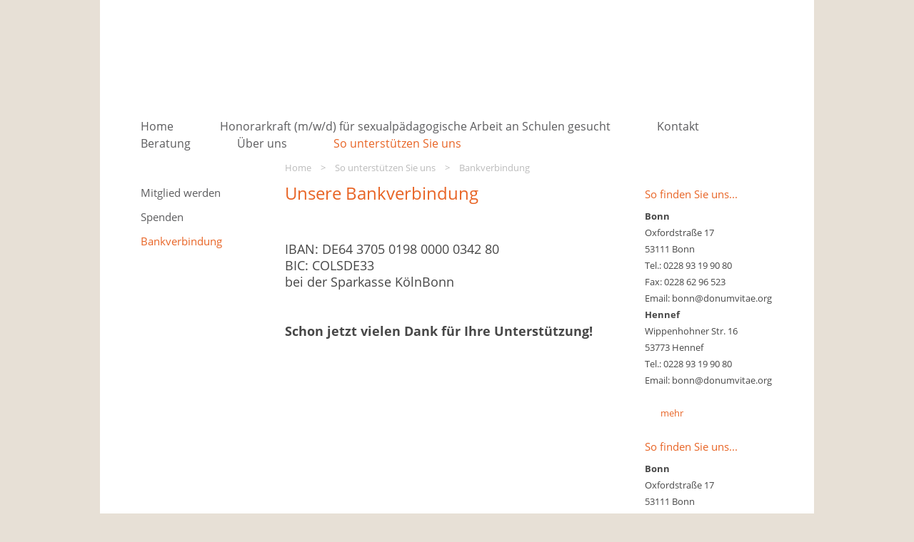

--- FILE ---
content_type: text/html; charset=utf-8
request_url: https://bonn.donumvitae.org/unterstuetzung/bankverbindung
body_size: 3467
content:
<!DOCTYPE html PUBLIC '-//W3C//DTD XHTML 1.0 Transitional//EN' 'http://www.w3.org/TR/xhtml1/DTD/xhtml1-transitional.dtd'>
<html xmlns='http://www.w3.org/1999/xhtml'>
    <head>
    <meta http-equiv='content-type' content='text/html; charset=utf-8' />
        <meta content="width=device-width, initial-scale=1.0, user-scalable=yes" name="viewport" />
    <title>bonn.donumvitae.org - Unsere Bankverbindung</title>
    <meta name='title' content='Unsere Bankverbindung' />
    <meta name='description' content='IBAN: DE64 3705 0198 0000 0342 80 BIC: COLSDE33 bei der Sparkasse KölnBonn  Schon jetzt vielen Dank für Ihre Unterstützung!...' />
    <meta name='keywords' content='' />
    <meta name='robots' content='index,follow' />
    <meta name='language' content='de_DE' />
    <meta http-equiv='Language' content='de_DE' />
    <meta http-equiv='pragma' content='cache' />
    <meta http-equiv='expires' content='600' />
    <meta http-equiv='cache-control' content='private' />
    <link rel='shortcut icon' href='/favicon.ico' />
    
        <link rel='stylesheet' type='text/css' href='/css/screen-1.3.0.css' media='all' />
    
        <link rel='stylesheet' type='text/css' href='/css/responsive-1.1.0.css' media='all' />
    
        <link rel='stylesheet' type='text/css' href='/css/print-1.0.0.css' media='screen,print' />
    
    
        <link rel='stylesheet' type='text/css' href='/css/jquery-ui-1.9.2.custom.min.css' media='screen,print' />
    
    
        <link rel='stylesheet' type='text/css' href='/css/jquery.fancybox-1.3.4.css' media='screen' />
    

    <script type="text/javascript" src="/js/jquery-1.10.2.min.js"></script>
    <script type="text/javascript" src="/js/jquery-ui-1.9.2.custom.min.js"></script>
    <script type="text/javascript" src="/js/jquery.fancybox.pack.js"></script>
    <script type="text/javascript" src="/js/jquery.fancybox-thumbs.js"></script>
    <script type="text/javascript" src="/js/jquery.cycle2.min"></script>
    <script type="text/javascript" src="/js/jquery.cycle2.carousel.min"></script>
    <script type="text/javascript" src="/js/responsive-navigation"></script>
    </head>
    <body>
        <div id='container'>
            <div id='header'>
<div class='header'>
    <img class='keyvisual' src='/static/generated/2-glamusdummy-keyvisual.jpg' width='972' height='292' alt="" />

    <a href='https://bonn.donumvitae.org/startseite' title='Home'>
    <img class='logo' src='/static/generated/1-glamusdummy-logo.png' width='276' height='67' alt="" />
</a>
</div>
<div class='hidden'>
    <div>Sprungnavigation</div>
    Von hier aus können Sie direkt zu folgenden Bereichen springen:    <ul>
        <li><a href='#topnavi'>Hauptmenü</a></li>
        <li><a href='#content-cleaner'>Inhalt</a></li>
        <li><a href='#right'>Weitere Inhalte</a></li>
        <li><a href='#left'>BereichUnternavigation</a></li>
        <li><a href='#footer'>BereichFuss</a></li>
    </ul>
</div>
            </div>
            <div class='clear'></div>
            <div id='topnavi'>
<div class='hauptnavigation smartphone-no-script'>
    <ul class='level-1'>
    
    <li class="level-1 first    " >
        <a        href='https://bonn.donumvitae.org/startseite'        title='Herzlich Willkommen bei
donum vitae Bonn/Rhein-Sieg!'>Home<span class="icon"><!--  --></span></a>


    </li>
    <li class="level-1     " >
        <a        href='https://bonn.donumvitae.org/stellenangebot-honorarkraft-sexualpaedagogik'        title='Honorarkraft (m/w/d) für sexualpädagogische Arbeit an Schulen gesucht'>Honorarkraft (m/w/d) für sexualpädagogische Arbeit an Schulen gesucht<span class="icon"><!--  --></span></a>


    </li>
    <li class="level-1     " >
        <a        href='https://bonn.donumvitae.org/kontakt-1'        title='Kontakt'>Kontakt<span class="icon"><!--  --></span></a>


    </li>
    <li class="level-1   has-children  " >
        <a        href='https://bonn.donumvitae.org/beratung/schwangerenberatung'        title='Beratung'>Beratung<span class="icon"><!--  --></span></a>
<ul class='level-2'>
    
    <li class="level-2 first    " >
        <a        href='https://bonn.donumvitae.org/beratung/schwangerenberatung'        title='Schwangerenberatung'>Schwangerenberatung<span class="icon"><!--  --></span></a>


    </li>
    <li class="level-2     " >
        <a        href='https://bonn.donumvitae.org/beratung/konfliktberatung'        title='Konfliktberatung'>Konfliktberatung<span class="icon"><!--  --></span></a>


    </li>
    <li class="level-2     " >
        <a        href='https://bonn.donumvitae.org/beratung/vertrauliche-geburt'        title='Vertrauliche Geburt'>Vertrauliche Geburt<span class="icon"><!--  --></span></a>


    </li>
    <li class="level-2     " >
        <a        href='https://bonn.donumvitae.org/beratung/praenataldiagnostik'        title='Pränataldiagnostik'>Pränataldiagnostik<span class="icon"><!--  --></span></a>


    </li>
    <li class="level-2     " >
        <a        href='https://bonn.donumvitae.org/beratung/kinderwunschberatung'        title='Kinderwunschberatung'>Kinderwunschberatung<span class="icon"><!--  --></span></a>


    </li>
    <li class="level-2     " >
        <a        href='https://bonn.donumvitae.org/beratung/sexualpaedagogik'        title='Sexualpädagogik'>Sexualpädagogik<span class="icon"><!--  --></span></a>


    </li>
    <li class="level-2     " >
        <a        href='https://bonn.donumvitae.org/beratung/gefluechtete-frauen'        title='Geflüchtete Frauen'>Geflüchtete Frauen<span class="icon"><!--  --></span></a>


    </li>
    <li class="level-2     " >
        <a        href='https://bonn.donumvitae.org/beratung/onlineberatung'        title='Online-Beratung'>Online-Beratung<span class="icon"><!--  --></span></a>


    </li>
    <li class="level-2  last   " >
        <a        href='https://bonn.donumvitae.org/beratung/beratungsschein'        title='Beratungsschein'>Beratungsschein<span class="icon"><!--  --></span></a>


    </li>
</ul>


    </li>
    <li class="level-1   has-children  " >
        <a        href='https://bonn.donumvitae.org/ueberuns/regionalverband'        title='Über uns'>Über uns<span class="icon"><!--  --></span></a>
<ul class='level-2'>
    
    <li class="level-2 first    " >
        <a        href='https://bonn.donumvitae.org/ueberuns/regionalverband'        title='Regionalverband Bonn/Rhein-Sieg'>Regionalverband Bonn/Rhein-Sieg<span class="icon"><!--  --></span></a>


    </li>
    <li class="level-2     " >
        <a        href='https://bonn.donumvitae.org/ueberuns/das-team'        title='Das Team'>Das Team<span class="icon"><!--  --></span></a>


    </li>
    <li class="level-2     " >
        <a        href='https://bonn.donumvitae.org/ueberuns/vorstand'        title='Der Vorstand'>Der Vorstand<span class="icon"><!--  --></span></a>


    </li>
    <li class="level-2     " >
        <a        href='https://bonn.donumvitae.org/ueberuns/beratungskonzept'        title='Unser Beratungskonzept'>Beratungskonzept<span class="icon"><!--  --></span></a>


    </li>
    <li class="level-2     " >
        <a        href='https://bonn.donumvitae.org/ueberuns/leitsaetze'        title='Unsere Leitsätze'>Unsere Leitsätze<span class="icon"><!--  --></span></a>


    </li>
    <li class="level-2     " >
        <a        href='https://bonn.donumvitae.org/ueberuns/satzung'        title='Die Satzung'>Die Satzung<span class="icon"><!--  --></span></a>


    </li>
    <li class="level-2     " >
        <a        href='https://bonn.donumvitae.org/ueberuns/kooperationen'        title='Kooperationen'>Kooperationen<span class="icon"><!--  --></span></a>


    </li>
    <li class="level-2  last   " >
        <a        href='https://bonn.donumvitae.org/ueberuns/jahresberichte'        title='Jahresberichte'>Jahresberichte<span class="icon"><!--  --></span></a>


    </li>
</ul>


    </li>
    <li class="level-1  last has-children active " >
        <a class='active'        href='https://bonn.donumvitae.org/unterstuetzung/mitglied'        title='So unterstützen Sie uns'>So unterstützen Sie uns<span class="icon"><!--  --></span></a>
<ul class='level-2'>
    
    <li class="level-2 first    " >
        <a        href='https://bonn.donumvitae.org/unterstuetzung/mitglied'        title='Mitglied werden'>Mitglied werden<span class="icon"><!--  --></span></a>


    </li>
    <li class="level-2     " >
        <a        href='https://bonn.donumvitae.org/unterstuetzung/spender'        title='Spenden'>Spenden<span class="icon"><!--  --></span></a>


    </li>
    <li class="level-2  last  active " >
        <a class='active'        href='https://bonn.donumvitae.org/unterstuetzung/bankverbindung'        title='Unsere Bankverbindung'>Bankverbindung<span class="icon"><!--  --></span></a>


    </li>
</ul>


    </li>
</ul>


</div>
<script type='text/javascript'>
$(document).ready(function () {
    var done = false;
    if($(window).width() <= 640) {
        done = true;
        doForSmallWidth();
    }
    $(window).on('resize', function () {
        if($(window).width() < 640 && !done) {
            doForSmallWidth();
            done = true;
        } 
        if($(window).width() > 640 && done) {
            done = false;
            $('.hauptnavigation span').remove();
            $('.hauptnavigation').addClass('desktop');
            $('.hauptnavigation ul.level-2').hide();
            $('.hauptnavigation ul.level-3').hide();
        }
    });

    function doForSmallWidth() {
        $('.hauptnavigation').removeClass('smartphone-no-script');
        $('.hauptnavigation').addClass('smartphone-script');
        $('.hauptnavigation').removeClass('desktop');
        $('.hauptnavigation span').remove();
        $('.smartphone-script').accordionNavi({
            accordion:false,
            speed: 500,
            closedTitle: 'UnterpunkteAnzeighen',
            openedTitle: 'UnterpunkteVerbergen'
        });
    }
});
</script>
            </div>
            <div class='clear'></div>
            <div id='breadcrump'>
<div class='breadcrump'>
    
            <a href="https://bonn.donumvitae.org/startseite" >Home</a>
            <span class='seperator'>&gt;</span>
    
            <a href="https://bonn.donumvitae.org/unterstuetzung/mitglied" >So unterstützen Sie uns</a>
            <span class='seperator'>&gt;</span>
    
            <span >Bankverbindung</span>
    </div>

            </div>
            <div class="clear"></div>
            <div id='wrapper-content-right-left'>
                <div id='wrapper-content-right'>
                    <div id='content'>
                        <div id='content-cleaner'>
<div class='article ' >

    <h1>Unsere Bankverbindung</h1>


    <br class='clear' /><br />
<p><span class='parserBig'>IBAN: DE64 3705 0198 0000 0342 80<br />
BIC: COLSDE33<br />
bei der Sparkasse KölnBonn</span></p><br />
<br />
<p><strong><span class='parserBig'>Schon jetzt vielen Dank für Ihre Unterstützung!</span></strong></p>
</div>
                        <div class='clear'></div>
                        </div>
                    </div>
                    <div id='right-outer'>
                        <div id='right'>
<div class='teaser teaser-1101248634'>
	<ul class='cycle-slideshow'>
        	<li class=""             >
        <h3><a class='mehr' href='https://bonn.donumvitae.org/stellenangebot-honorarkraft-sexualpaedagogik'>So finden Sie uns...</a></h3>
        <p>

            <strong>Bonn</strong><br />
Oxfordstraße 17<br />
53111 Bonn<br />
Tel.: 0228 93 19 90 80<br />
Fax: 0228 62 96 523<br />
Email: bonn@donumvitae.org<br />
<strong>Hennef</strong><br />
Wippenhohner Str. 16<br />
53773 Hennef<br />
Tel.: 0228 93 19 90 80<br />
Email: bonn@donumvitae.org<br class='clear' />            <br />
            <a class='more' title="So finden Sie uns..." href="https://bonn.donumvitae.org/stellenangebot-honorarkraft-sexualpaedagogik"  >mehr</a>
        </p>
            <div class='clear'></div>
    	</li>
        	<li class=""             >
        <h3><a class='mehr' href='https://bonn.donumvitae.org/kontakt-1'>So finden Sie uns...</a></h3>
        <p>

            <strong>Bonn</strong><br />
Oxfordstraße 17<br />
53111 Bonn<br />
Tel.: 0228 93 19 90 80<br />
Fax: 0228 62 96 523<br />
Email: bonn@donumvitae.org<br />
<strong>Hennef</strong><br />
Wippenhohner Str. 16<br />
53773 Hennef<br />
Tel.: 0228 93 19 90 80<br />
Email: bonn@donumvitae.org<br class='clear' />            <br />
            <a class='more' title="So finden Sie uns..." href="https://bonn.donumvitae.org/kontakt-1"  >mehr</a>
        </p>
            <div class='clear'></div>
    	</li>
    	</ul>
    <div class='clear'></div>	
</div>
                        </div>
                    </div>
                </div>
                <div id='left'>
<div class='subnavigation smartphone-no-script'>
    <ul class='level-1'>
    
    <li class="level-1 first    " >
        <a        href='https://bonn.donumvitae.org/unterstuetzung/mitglied'        title='Mitglied werden'>Mitglied werden<span class="icon"><!--  --></span></a>


    </li>
    <li class="level-1     " >
        <a        href='https://bonn.donumvitae.org/unterstuetzung/spender'        title='Spenden'>Spenden<span class="icon"><!--  --></span></a>


    </li>
    <li class="level-1  last  active " >
        <a class='active'        href='https://bonn.donumvitae.org/unterstuetzung/bankverbindung'        title='Unsere Bankverbindung'>Bankverbindung<span class="icon"><!--  --></span></a>


    </li>
</ul>


</div>
<script type='text/javascript'>
$(document).ready(function () {
    var done = false;
    if($(window).width() <= 640) {
        done = true;
        doForSmallWidth();
    }
    $(window).on('resize', function () {
        if($(window).width() < 640 && !done) {
            doForSmallWidth();
            done = true;
        } 
        if($(window).width() > 640 && done) {
            done = false;
            $('.hauptnavigation span').remove();
            $('.hauptnavigation').addClass('desktop');
            $('.hauptnavigation ul.level-2').hide();
            $('.hauptnavigation ul.level-3').hide();
        }
    });

    function doForSmallWidth() {
        $('.hauptnavigation').removeClass('smartphone-no-script');
        $('.hauptnavigation').addClass('smartphone-script');
        $('.hauptnavigation').removeClass('desktop');
        $('.hauptnavigation span').remove();
        $('.smartphone-script').accordionNavi({
            accordion:false,
            speed: 500,
            closedTitle: 'UnterpunkteAnzeighen',
            openedTitle: 'UnterpunkteVerbergen'
        });
    }
});
</script>
                </div>
                <div class='clear'></div>
            </div>
            <div class='clear'></div>
            <div id='footer'>

<div class='footer'>
    © 2025 bonn.donumvitae.org
                        |
        
        <a             href='https://bonn.donumvitae.org/impressum'             title='Impressum'>
                Impressum</a>
                        |
        
        <a             href='https://bonn.donumvitae.org/datenschutz'             title='Datenschutzerklärung'>
                Datenschutzerklärung</a>
    </div>
<div class='clear'></div>
<div class='inside-sitemap'>    <div class='mapcolumn first'>
        <ul class='navlist'>
            <li class='heading'>
                <a class='topandbottomnav '
                    title='Home'
                    href='https://bonn.donumvitae.org/startseite'
                    >
                       Home                </a>
            </li>
        </ul>
        <ul class='navlist'>
            <li class='heading'>
                <a class='topandbottomnav '
                    title='Honorarkraft (m/w/d) für sexualpädagogische Arbeit an Schulen gesucht'
                    href='https://bonn.donumvitae.org/stellenangebot-honorarkraft-sexualpaedagogik'
                    >
                       Honorarkraft (m/w/d) für sexualpädagogische Arbeit an Schulen gesucht                </a>
            </li>
        </ul>
        <ul class='navlist'>
            <li class='heading'>
                <a class='topandbottomnav '
                    title='Kontakt'
                    href='https://bonn.donumvitae.org/kontakt-1'
                    >
                       Kontakt                </a>
            </li>
        </ul>
    </div>
    <div class='mapcolumn center'>
        <ul class='navlist'>
            <li class='heading'>
                <a class='topandbottomnav '
                    title='Beratung'
                    href='https://bonn.donumvitae.org/beratung/schwangerenberatung'
                    >
                       Beratung                </a>
            </li>
            <li class='sitemap-element'>
                <a class='topandbottomnav '
                    title='Schwangerenberatung'
                    href='https://bonn.donumvitae.org/beratung/schwangerenberatung'
                    >
                        Schwangerenberatung                </a>
            </li>
            <li class='sitemap-element'>
                <a class='topandbottomnav '
                    title='Konfliktberatung'
                    href='https://bonn.donumvitae.org/beratung/konfliktberatung'
                    >
                        Konfliktberatung                </a>
            </li>
            <li class='sitemap-element'>
                <a class='topandbottomnav '
                    title='Vertrauliche Geburt'
                    href='https://bonn.donumvitae.org/beratung/vertrauliche-geburt'
                    >
                        Vertrauliche Geburt                </a>
            </li>
            <li class='sitemap-element'>
                <a class='topandbottomnav '
                    title='Pränataldiagnostik'
                    href='https://bonn.donumvitae.org/beratung/praenataldiagnostik'
                    >
                        Pränataldiagnostik                </a>
            </li>
            <li class='sitemap-element'>
                <a class='topandbottomnav '
                    title='Kinderwunschberatung'
                    href='https://bonn.donumvitae.org/beratung/kinderwunschberatung'
                    >
                        Kinderwunschberatung                </a>
            </li>
            <li class='sitemap-element'>
                <a class='topandbottomnav '
                    title='Sexualpädagogik'
                    href='https://bonn.donumvitae.org/beratung/sexualpaedagogik'
                    >
                        Sexualpädagogik                </a>
            </li>
            <li class='sitemap-element'>
                <a class='topandbottomnav '
                    title='Geflüchtete Frauen'
                    href='https://bonn.donumvitae.org/beratung/gefluechtete-frauen'
                    >
                        Geflüchtete Frauen                </a>
            </li>
            <li class='sitemap-element'>
                <a class='topandbottomnav '
                    title='Online-Beratung'
                    href='https://bonn.donumvitae.org/beratung/onlineberatung'
                    >
                        Online-Beratung                </a>
            </li>
        </ul>
    </div>
    <div class='mapcolumn center'>
        <ul class='navlist'>
            <li class='heading'>
                <a class='topandbottomnav '
                    title='Über uns'
                    href='https://bonn.donumvitae.org/ueberuns/regionalverband'
                    >
                       Über uns                </a>
            </li>
            <li class='sitemap-element'>
                <a class='topandbottomnav '
                    title='Regionalverband Bonn/Rhein-Sieg'
                    href='https://bonn.donumvitae.org/ueberuns/regionalverband'
                    >
                        Regionalverband Bonn/Rhein-Sieg                </a>
            </li>
            <li class='sitemap-element'>
                <a class='topandbottomnav '
                    title='Das Team'
                    href='https://bonn.donumvitae.org/ueberuns/das-team'
                    >
                        Das Team                </a>
            </li>
            <li class='sitemap-element'>
                <a class='topandbottomnav '
                    title='Der Vorstand'
                    href='https://bonn.donumvitae.org/ueberuns/vorstand'
                    >
                        Der Vorstand                </a>
            </li>
            <li class='sitemap-element'>
                <a class='topandbottomnav '
                    title='Beratungskonzept'
                    href='https://bonn.donumvitae.org/ueberuns/beratungskonzept'
                    >
                        Beratungskonzept                </a>
            </li>
            <li class='sitemap-element'>
                <a class='topandbottomnav '
                    title='Unsere Leitsätze'
                    href='https://bonn.donumvitae.org/ueberuns/leitsaetze'
                    >
                        Unsere Leitsätze                </a>
            </li>
            <li class='sitemap-element'>
                <a class='topandbottomnav '
                    title='Die Satzung'
                    href='https://bonn.donumvitae.org/ueberuns/satzung'
                    >
                        Die Satzung                </a>
            </li>
            <li class='sitemap-element'>
                <a class='topandbottomnav '
                    title='Kooperationen'
                    href='https://bonn.donumvitae.org/ueberuns/kooperationen'
                    >
                        Kooperationen                </a>
            </li>
            <li class='sitemap-element'>
                <a class='topandbottomnav '
                    title='Jahresberichte'
                    href='https://bonn.donumvitae.org/ueberuns/jahresberichte'
                    >
                        Jahresberichte                </a>
            </li>
        </ul>
    </div>
    <div class='mapcolumn last'>
        <ul class='navlist'>
            <li class='heading'>
                <a class='topandbottomnav '
                    title='So unterstützen Sie uns'
                    href='https://bonn.donumvitae.org/unterstuetzung/mitglied'
                    >
                       So unterstützen Sie uns                </a>
            </li>
            <li class='sitemap-element'>
                <a class='topandbottomnav '
                    title='Mitglied werden'
                    href='https://bonn.donumvitae.org/unterstuetzung/mitglied'
                    >
                        Mitglied werden                </a>
            </li>
            <li class='sitemap-element'>
                <a class='topandbottomnav '
                    title='Spenden'
                    href='https://bonn.donumvitae.org/unterstuetzung/spender'
                    >
                        Spenden                </a>
            </li>
            <li class='sitemap-element'>
                <a class='topandbottomnav '
                    title='Bankverbindung'
                    href='https://bonn.donumvitae.org/unterstuetzung/bankverbindung'
                    >
                        Bankverbindung                </a>
            </li>
        </ul>
    </div>
    <div class='clear'></div>
</div>
    <div class='manueller-layout-wechel'>
        <div class='responsive-change-wrapper'>
            <a class='responsive-change' title='Desktop Version' href='https://bonn.donumvitae.org/unterstuetzung/bankverbindung?cl=0'>Desktop Version</a>
        </div>
        <div class='clear'></div>
    </div>

            </div>
        </div>
    </body>
</html>

--- FILE ---
content_type: text/css;charset=UTF-8
request_url: https://bonn.donumvitae.org/css/screen-1.3.0.css
body_size: 31771
content:
/**
 * Basic CSS
 * 
 * 1.3.0        2019-10-28  MF
 *              - form textarea, form input[type="text"] font-weight auf 400 geaendert
 *              - form input.start-input Abstand angepasst
 *              form select.ziel-select Breite angepasst
 * 1.2.0        2019-09-17  MF
 *              - big aus PARSER auskommentiert, weil nicht mehr HTML5 konform
 *              - .parserBig eingefuehrt
 * 1.1.0        2018-08-20  MF
 *              - body-background in waermeres grau getauscht
 *              - Anpassen des Stylings der input-Felder der Google-Karte
 *              - Styling der Wrapper der Google-Karte
 * 1.0.0        2018-07-26  MF
 *              - font-face - Open Sans eingefuegt
 * 0.0.3        2014-01-21  JeH
 *              - Sitemap und Insite Sitemap
 * 0.0.2        2014-01-13 JeH
 *              - Überarbeitung
 * 0.0.1        2014-12-10 MD
 *              - Implementierung, Versionierung
 */
 
 @font-face {
  font-family: 'Open Sans';
  font-style: italic;
  font-weight: 400;
  src: url('/static/fonts/OpenSans-Italic.ttf') format('truetype'); 
}

@font-face {
  font-family: 'Open Sans';
  font-style: italic;
  font-weight: 700;
  src: url('/static/fonts/OpenSans-BoldItalic.ttf') format('truetype');
}

@font-face {
  font-family: 'Open Sans';
  font-style: normal;
  font-weight: 400;
  src: url('/static/fonts/OpenSans-Regular.ttf') format('truetype');
}

@font-face {
  font-family: 'Open Sans';
  font-style: normal;
  font-weight: 700;
  src: url('/static/fonts/OpenSans-Bold.ttf') format('truetype');
}
 
 html, body, div, span, applet, object, iframe, h1, h2, h3, h4, h5, h6, p, blockquote, pre, a, abbr, acronym, address, big, cite, code, del, dfn, em, img, ins, kbd, q, s, samp, small, strike, strong, sub, sup, tt, var, b, u, i, center, dl, dt, dd, ol, ul, li, fieldset, form, label, legend, table, caption, tbody, tfoot, thead, tr, th, td, article, aside, canvas, details, embed, figure, figcaption, footer, header, hgroup, menu, nav, output, ruby, section, summary, time, mark, audio, video, br {
    border: 0 none;
    font: inherit;
    margin: 0;
    padding: 0;
    vertical-align: baseline;
}

html {
    width: 100%;
}

body {
    background: url("/static/img/bg-body.gif") repeat-x scroll top left #e86425;
    /*background: #dfe1e5;*/
    background: #e7e0d6;
    margin: 0;
    padding: 0;
    vertical-align: top;
    width: 100%;
    color: #474747;
    font-family: Open Sans, helvetica, sans-serif;
    font-size: 13px;
    line-height: 180%;
}

p {
    margin-top: 0;
    text-align: left;
}

a {
    color: #e86425;
}

a:link, a:visited, a:active, a:focus {
    text-decoration: none;
}

a:hover {
    text-decoration: underline;
}

a.more {
    background: url("/static/img/more-arrow.png") no-repeat 0 0/contain rgba(0, 0, 0, 0);
    padding-left: 22px;
    height: 20px;
}

ul {
    list-style: none outside none;
}

.clear {
    border: 0 none !important;
    clear: both;
}

.noborder {
    border: medium none !important;
}

.hidden {
    display: inline;
    font-size: 0;
    height: 0;
    left: -999px;
    line-height: 0;
    margin: 0;
    overflow: hidden;
    position: absolute;
    top: -999px;
}

h1 {
    color: #e86425;
    font-size: 24px;
    margin-bottom: 10px;
    text-transform: none;
}

h2, h3, h4, .titel {
    color: #e86425;
}

h2 {
    color: #e86425;
    font-size: 18px;
    font-weight: 400;
    /*margin-bottom: 10px;*/
    text-transform: none;
    padding-top: 10px;
}

h3 {
    color: #e86425;
    font-size: 15px;
    font-weight: 400;
    margin-bottom: 10px;
}

.errors, .error, .fehler {
    color: red;
    font-weight: bold;
}

input.error, select.error, textarea.error {
    color: #000;
    font-weight: normal;
}

input[type="text"], textarea {
    border: 1px solid;
    font-family: inherit;
    letter-spacing: 0.75px;
}

input[type="submit"], input.button, input.submitbutton, input#abschicken, button#routeBerechnen {
    border: 0 none;
    background: #e86425;
    color: #fff;
    padding: 3px 5px;
    font-family: inherit;
    font-size: inherit;
    font-weight: bold;
    letter-spacing: 1.2px;
    cursor: pointer;
}

/**************CONTAINER**************/

#container {
    margin: 0 auto;
    background: none repeat scroll 0 0 #fff;
    width: 1000px;
    min-width:240px;
    padding-bottom:20px;
}

#header {
    min-height:150px;
    overflow:hidden;
    position:relative;
    /*-moz-border-bottom-colors: none;
    -moz-border-left-colors: none;
    -moz-border-right-colors: none;
    -moz-border-top-colors: none;
    border-bottom-left-radius: 10px;
    border-bottom-right-radius: 10px;
    border-color: -moz-use-text-color #a7a9ac;*/
    border-image: none;
    border: none;
    border-style: none;
    border-width: 0px;
    margin:0 12px;
}

#topnavi {
    margin-left: 12px;
    margin-right: 12px;
    margin-top: 16px;
    text-transform: none;
}

#breadcrump {
    clear: both;
    float: left;
    margin-left: 259px;
    margin-right: 259px;
    padding-top: 5px;
    margin-bottom: 0px;
    height: 40px;
}

#wrapper-content-right-left {
    margin-bottom: 20px;
}

#wrapper-content-right {
    float: right;
    margin-left: -300px;
}

#content {
    margin-left: 259px;
    margin-right: 259px;
}

#content-cleaner {
    float: left;
    width: 482px;
}

#right-outer {
    float: right;
}

#right {
    padding-top: 2px;
    margin-right:22px;
    width: 215px;
}

#left {
    float: left;
    margin-left:22px;
    width: 215px;
}

#footer {
    clear: both;
    /*-moz-border-bottom-colors: none;
    -moz-border-left-colors: none;
    -moz-border-right-colors: none;
    -moz-border-top-colors: none;
    background: linear-gradient(rgba(255, 255, 255, 255), rgba(244, 244, 244, 255)) repeat scroll 0 0 rgba(0, 0, 0, 0);
    border-color: #cbcbcb;
    border-image: none;
    border-style: solid;
    border-top-left-radius: 10px;
    border-top-right-radius: 10px;
    border-bottom-left-radius: 10px;
    border-bottom-right-radius: 10px;
    border-width: 1px;*/
    height: 100%;
    padding: 10px 10px 13px 10px;
    margin: 0 12px;
}

/************PARSER**************/

strong {
    font-weight: bold;
}

i {
    font-style: italic;
}

/* nicht HTML5 konform
big {
    font-size: 15px;
}
*/ 
.parserBig {
    font-size: 18px;
}

small {
    font-size: 10px;
}

ul.contentliste {
    list-style-position: outside;
    list-style-image: none;
}

ul.contentliste[type="disc"] {
    list-style-type: disc;
}

ul.contentliste[type="circle"] {
    list-style-type: circle;
}

ul.contentliste[type="square"] {
    list-style-type: square;
}

.contentliste {
    list-style-type: circle;
    margin-left: 0px;
    padding-left: 15px;
}

ol.contentliste,
ul.contentliste {
    margin: 10px 0px;
}

.contentliste li {
    margin: 0px 7px;
}

ol.contentliste.decimal {
    list-style-type: decimal;
}

ol.contentliste.lowerAlpha {
    list-style-type: lower-alpha;
}

ol.contentliste.upperAlpha {
    list-style-type: upper-alpha;
}

ol.contentliste.lowerRoman {
    list-style-type: lower-roman;
}

ol.contentliste.upperRoman {
    list-style-type: upper-roman;
}

.caption {
    font-style: normal;
    font-size: 12px;
    padding: 5px 0px;
    color: #bbb !important;
}

.stand {
    display: block;
    clear: both;
    /*float: left;*/
    font-style: normal;
    font-size: 12px;
    padding: 5px 0px 0px 0px;
    margin-bottom: -8px;
    color: #bbb;
    text-transform: none;
    margin-right: 15px;
    
    /*font-style: normal;
    font-size: 12px;
    padding: 5px 0px;
    color: #bbb !important;
    text-transform: none;*/
}


.day,
.datum,
.date {
    float: left;
    font-style: normal;
    font-size: 12px;
    padding: 5px 0px 0px 0px;
    margin-bottom: -8px;
    color: #bbb;
    text-transform: none;
    margin-right: 15px;
}


.image {
    position:relative;
    line-height: 150%;
    margin-top: 6px;
    margin-bottom: 10px;
}

.image-left {
    float: left;
    margin-right: 10px;
}

.image-right {
    float: right;
    margin-left: 10px;
}

.image-center {
    float: none;
    margin: 10px auto;
}

.image-left + .image-center {
    float:left;
    margin-left:6px;
    margin-right:6px;
    margin-top:6px;
}

a.imageZoom {
    position: absolute;
    right: 0px;
    top:0px;
    width: 28px;
    height: 30px;
    background:url("/static/img/image_icon_zoom_0.png") no-repeat scroll 0 6px rgba(0, 0, 0, 0);
    text-indent: -10000px;
}

a.imageDownload {
    position: absolute;
    right: 30px;
    top:0px;
    width: 28px;
    height: 30px;
    background: url("/static/img/image_icon_download_0.png") no-repeat scroll 0 6px rgba(0, 0, 0, 0);
    text-indent: -10000px;
}

.accordion {
    padding-left: 0px !important;
    border-bottom: 1px solid #cbcbcb !important;
}

.ui-accordion .ui-accordion-icons{
    padding-left: 0px !important;
    border-top: 1px solid #cbcbcb;
}

.ui-accordion .element {
    margin-top: -10px;
    padding-left: 0px !important;
    line-height: 180%;
}

.accordion h3 {
    margin-left: 0px;
    padding-left: 0px;
    text-transform: none;
}

.accordion h3 a:hover {
    text-decoration: none;
}


/******************TOOLBAR**************/

.toolbar {
    position: absolute;
    right: 50px;
    top: 14px;
    z-index: 500;
}

.toolbar li {
    float: left;
    margin-left: 20px;
}

.toolbar ul li.item a {
    background-repeat: no-repeat;
    color: #e86425;
    display: block;
    height: 34px;
    padding-top: 5px;
    font-size: 16px;
    text-transform: none;
}

.toolbar ul li.item a:hover {
    text-decoration: none;
    color: #e86425;
}

.toolbar ul li.item a span {
    padding-left:30px;
}

/*****************HEADER**************/

.header {
    position:relative;

}

.keyvisual {
	margin-top: 110px;
    position:relative;
}

.logo {
    position: absolute;
    left: 20px;
    top: 20px;
    width: auto;
}

.logolink {
    position: absolute;
    left: 20px;
    top: 20px;
    width: auto;
}

/***************BREADCRUMP**************/

.breadcrump,
.breadcrump a {
    font-style: normal;
    font-size: 13px;
    padding: 5px 0px;
    color: #bbb;
}

.breadcrump a:hover {
    font-size: 13px;
    color: #e86425;
    text-decoration: none;
}

.seperator {
    margin-left: 10px;
    margin-right: 10px;
}

/******************NAVIGATION*****************/

.hauptnavigation {
    margin-left: 10px;
}

.hauptnavigation a {
    text-decoration: none;
    color: #5c5c5e;
    font-size: 16px;
    font-weight: 400;
}

.hauptnavigation ul > li {
    list-style-type: none;
    padding: 0px 30px 0px 0px;
}

.hauptnavigation li.active > a, .hauptnavigation li:hover > a {
    color: #e86425 !important;
}

.hauptnavigation ul.level-1 ul {
    position: absolute;
    z-index:1000;
    display: none;
}

.hauptnavigation li.level-1 {
    float: left;
}

.hauptnavigation ul.level-1 > li > a {
    background: url("/static/img/topnavi-icon-grey.gif") no-repeat 0 0/contain rgba(0, 0, 0, 0);
    padding-left: 35px;
    height: 20px;
    /*background-position: 0px 3px;*/
}

.hauptnavigation ul.level-2 > li {
    line-height: 30px;
    background: none repeat scroll 0 0 #fff;
    border-left: 2px solid #d4ebf3;    
    box-shadow: 1px 1px 1px 0 rgba(127, 127, 127, 0.75);
    margin-left:6px;
    padding-left:10px;
}

.hauptnavigation ul.level-2 > li.first {
    padding-top: 5px;
    /*border-top-left-radius: 10px;
    border-top-right-radius: 10px;*/
}

.hauptnavigation ul.level-2 > li.last {
    padding-bottom: 10px;
    /*border-bottom-left-radius: 10px;
    border-bottom-right-radius: 10px;*/
}


.hauptnavigation ul.level-1 > li.active > a, .hauptnavigation ul.level-1 > li:hover > a, .hauptnavigation ul.level-1 > li > a:hover {
    background: url("/static/img/topnavi-icon-blue.gif") no-repeat 0 0/contain rgba(0, 0, 0, 0);
    padding-left: 35px;
}

.hauptnavigation li.level-2 a {
    margin-right: 10px;
    padding-left: 0px;
    padding-top: 2px;
    font-size: 13px;
    text-transform: none;
}

.subnavigation {
    margin-left: 0px;
    margin-bottom: 30px;
}

.subnavigation li a {
    color: #5c5c5e;
    margin-right: 10px;
    padding-left: 35px;
    padding-top: 0px;
    font-size: 15px;
    text-transform: none;
}

.subnavigation > ul > li {
    margin-top: 0px;
    margin-bottom: 10px;
}

.subnavigation > ul > li > ul > li {
    margin-top: 10px;
    margin-bottom: 0px;
}

.subnavigation > ul > li > a {
    background: url("/static/img/topnavi-icon-grey.gif") no-repeat scroll 0px 4px rgba(0, 0, 0, 0);
    display: inline-block;
}

.subnavigation ul > li.active > a, .subnavigation ul > li:hover > a {
    color: #e86425 !important;
    text-decoration: none;
}

.subnavigation > ul > li.active > a, .subnavigation > ul > li:hover > a {
    background: url("/static/img/topnavi-icon-blue.gif") no-repeat scroll 0px 4px rgba(0, 0, 0, 0);
}

.subnavigation > ul > li > ul > li > a {
    padding-left: 18px;
    border-left: 1px solid #e4e4e5;
    margin-left: 6px;
    display: inline-block;
}

.subnavigation > ul > li > ul > li > a.active {
    color: #e86425 !important;
    border-left: 1px solid #8ec8de;
}

/********KONTAKTFORMULAR*********/

form textarea, form input[type="text"] {
    color: #333;
    font-family: inherit;
    font-size: inherit;
    font-weight: 400;
    line-height: 26px;
    padding: 0 7px;
    border: 1px solid #cbcbcb;
    letter-spacing: 0.75px;
}

form.kontaktformular > div {
    padding: 10px 0;
}

form.kontaktformular > div * {
    box-sizing: border-box;
    max-width: 100%;
    width: 100%;
}

form.kontaktformular > div input#datenschutz, form.kontaktformular > div input#datenschutz + label,
form.kontaktformular > div input#mitgliedwerden, form.kontaktformular > div input#mitgliedwerden + label {
    width: auto;
}

form.kontaktformular > div input#datenschutz,
form.kontaktformular > div input#mitgliedwerden {
    margin-right: 10px;
}

form.kontaktformular > div input#abschicken {
    width: auto;
}

form.kontaktformular > div input#datumEinwilligung {
    width: min-content;
}

form.kontaktformular > div input.radio {
    left: 10px;
    opacity: 1;
    position: absolute;
    box-sizing: border-box;
    padding: 0;
}

.readonly {
    background-color: #ececec;
    color: #716f64;
}

/*********KARTE******************/

div.karte h3.googleMapsHeading {
    margin-top: 10px;
    margin-bottom: 5px;
}

div.karte div.googleMapsFormContainer {
    margin-bottom: 10px;
}

form label.start-label {
    margin-right: 10px;
}

form input.start-input {
    line-height: 19px;
    margin-top: 5px;
    width: 300px;
    position: relative;
    left: 10%;
    right: 90%;
    margin-left: -35px;
    padding: 0px 12px;
}

form label.ziel-label {
    margin-right: 18px;
}

form select.ziel-select {
    color: #333;
    padding: 0px 7px;
    border: 1px solid #cbcbcb;
    letter-spacing: 0.75px;
    margin-top: 5px;
    width: 325px;
    position: relative;
    left: 10%;
    right: 90%;
    margin-left: -35px;
}

form select.ziel-select option:hover {
    /*background: #E86425;*/
}

form > button#routeBerechnen {
    width: auto;
    margin-top: 5px;
}

/*********ARTIKEL******************/

.article .control-pages h3 {
    float: left;
    font-size: 14px;
    margin-top: 20px;
    width: 60%;
}

.article .control-pages ul {
    border-top: 1px solid #cccccc;
    float: left;
    margin-bottom: 15px;
    padding-top: 10px;
    width: 65%;
}

.article .control-pages ul li {
    color: #e86425;
    float: left;
    font-size: 14px;
    margin-bottom: 10px;
    width: 65%;
}

.article .control-pages ul li span {
    display: block;
    float: left;
    font-weight: normal;
    margin-right: 5px;
    text-transform: none;
}

.article .control-pages ul li a {
    color: #cccccc;    
    font-size: 14px;
}

.article .control-pages ul li a:hover {
    text-decoration: none;
    color: #e86425;
}

.article .control-pages ul.pagination {
    float: right;
    margin-top: 0;
    width: 140px;
    border-top: 1px solid #cccccc;
}

.article .control-pages ul.pagination li {
    float: left;
}

.article .control-pages ul.pagination li.previous {
    background: url("/static/img/arrow-previous.png") no-repeat scroll left center rgba(0, 0, 0, 0);
    background-position: 0px 5px;
    float: left;
    margin-left: 5px;
    height: 20px;
    width: 25px;
}
.article .control-pages ul.pagination li.previous a {
    color: transparent;
}
.article .control-pages ul.pagination li.current-page {
    float: left;
    height: 20px;
    text-align: center;
    width: 80px;
    padding-bottom: 4px;
    text-transform: none;
}
.article .control-pages ul.pagination li.next {
    background: url("/static/img/arrow-next.png") no-repeat scroll right center rgba(0, 0, 0, 0);
    background-position: 12px 5px;
    float: right;
    margin-right: 5px;
    height: 20px;
    width: 25px;
}

.article .control-pages ul.pagination li.next a {
    color: transparent;
}

/**********SITEMAP********/

ul.sitemap {
    margin-left: 0px;
    margin-bottom: 30px;
}

ul.sitemap li a {
    color: #5c5c5e;
    margin-right: 10px;
    padding-left: 25px;
    padding-top: 0px;
    font-size: 15px;
    text-transform: none;
}

ul.sitemap > li {
    margin-top: 0px;
    margin-bottom: 10px;
}

ul.sitemap > li > a {
    /*background: url("/static/img/topnavi-icon-grey.gif") no-repeat scroll 0px 5px rgba(0, 0, 0, 0);*/
    display: inline-block;
}

ul.sitemap > li > a:hover {
    /*background: url("/static/img/topnavi-icon-blue.gif") no-repeat scroll 0px 5px rgba(0, 0, 0, 0);*/
    text-decoration: none;
    color: #2883ba;
}

ul.sitemap > li > ul > li {
    margin-top: 10px;
    margin-bottom: 0px;
}

ul.sitemap ul > li.active > a, .subnavigation ul > li:hover > a {
    color: #e86425 !important;
    text-decoration: none;
}

ul.sitemap > li.active > a, .subnavigation > ul > li:hover > a {
    /*background: url("/static/img/topnavi-icon-blue.gif") no-repeat scroll 0px 5px rgba(0, 0, 0, 0);*/
}

ul.sitemap > li > ul > li > a {
    padding-left: 18px;
    border-left: 2px solid #e4e4e5;
    margin-left: 6px;
    display: inline-block;
}

ul.sitemap > li > ul > li > a:hover {
    text-decoration: none;
    color: #e86425;
}

ul.sitemap > li > ul > li > a.active {
    color: #e86425 !important;
    border-left: 2px solid #8ec8de;
}

ul.sitemap > li > ul > li > ul > li {
    padding-top: 10px;
}

ul.sitemap > li > ul > li > ul > li > a:hover {
    text-decoration: none;
    color: #e86425;
}

/***********TEASER**************/

.teaser {
    line-height: 180%;
}

.teaser h3 {
    font-size: 15px;
    font-weight: 400;
    color: #e86425;
    margin-bottom: 8px;
    text-transform: none;
}

.teaser h3 a {
    color: #e86425;
}

.teaser li {
    margin-bottom: 24px;
}

.freier-teaser p img,
.teaser li p img {
    float: left;
    margin-top: 5px;
    margin-right: 10px;
    margin-bottom: 5px;
    margin-left: 0;
}

.freier-teaser {
    line-height: 21px;
    margin-bottom: 20px;
}

.cycle-pager {
    color: #ccc;
    display: inline-block;
    font-family: Open Sans, arial,helvetica,sans serif;
    font-size: 40px;
    vertical-align: top;
}

.cycle-pager span {
    cursor: pointer;
    margin-left: 2px;
    margin-right: 2px;
}

.cycle-pager span:hover, .cycle-pager-active {
    color: #e86425;
}

.cycle-prev, .cycle-next {
    display: inline-block;
    height: 15px;
    vertical-align: top;
    width: 12px;
}

.cycle-pagination {
    background: none repeat scroll 0 0 #fff;
    margin-bottom: 10px;
    margin-top: 10px;
    padding: 6px 0;
    text-align: center;
}

.cycle-pagination.hidden {
    display: none;
}

.cycle-prev:hover, .cycle-next:hover {
    cursor: pointer;
}

.cycle-prev {
    background: url("/static/img/arrow-previous.png") no-repeat scroll left center rgba(0, 0, 0, 0);
    margin-right: 35px;
    margin-top: 3px;
}

.cycle-prev:hover {
}

.cycle-next {
    background: url("/static/img/arrow-next.png") no-repeat scroll left center rgba(0, 0, 0, 0);
    margin-left: 35px;
    margin-top: 3px;
}

.cycle-next:hover {
}

.cycle-slideshow {
    margin-bottom: -16px;
    z-index: 5;
}

/***********FOOTER*************/

.footer {
    margin-bottom: 10px;
    text-align: center;
    padding-bottom: 10px;
    margin-bottom: 10px;
    border-bottom: 1px solid #cbcbcb;
    font-size: 12px;
    text-transform: none;
}

.inside-sitemap .mapcolumn-1 {
    width: 250px;
    float: left;
}

.inside-sitemap .mapcolumn-2 {
    float: left;
}
 
.inside-sitemap .mapcolumn-3 {
    float: right;
}

.inside-sitemap .mapcolumn-4 {
    width: 250px;
    float: right;
}

.inside-sitemap .mapcolumn-1 ul.navlist {
    padding-right: 25px;
}

.inside-sitemap .mapcolumn-4 ul.navlist {
    padding-left: 25px;
}

.inside-sitemap .heading a {
    /*background: url("/static/img/topnavi-icon-grey.gif") no-repeat scroll 0px 7px rgba(0, 0, 0, 0);*/
    display: inline-block;
    margin-right: 10px;
    padding-left: 20px;
    padding-top: 2px;
    font-size: 15px;
    text-transform: none;
    color: #aeafb1;
}

.inside-sitemap .heading a:hover {
    /*background: url("/static/img/topnavi-icon-blue.gif") no-repeat scroll 0px 7px rgba(0, 0, 0, 0);*/
    text-decoration: none;
    color: #e86425;
}

.inside-sitemap .sitemap-element a {
    margin-left: 20px;
    color: #5d5d5f;
}

.inside-sitemap .inner {
    width: 420px;
    float: left;
}

.inside-sitemap .mapcolumn.first {
    float:left;
    width:25%;
}

.inside-sitemap .mapcolumn.center {
    float:left;
    width:25%;
}

.inside-sitemap .mapcolumn.last {
    float:right;
    width:25%;
}

.inside-sitemap .heading a {
    /*background: url("/static/img/topnavi-icon-grey.gif") no-repeat scroll 0px 7px rgba(0, 0, 0, 0);*/
    display: inline-block;
    margin-right: 10px;
    padding-left: 20px;
    padding-top: 2px;
    padding-bottom: 5px;
    font-size: 15px;
    text-transform: none;
    color: #aeafb1;
    line-height: 140%;
}

.inside-sitemap .heading a:hover {
    /*background: url("/static/img/topnavi-icon-blue.gif") no-repeat scroll 0px 7px rgba(0, 0, 0, 0);*/
    text-decoration: none;
    color: #e86425;
}

.inside-sitemap .sitemap-element a {
    margin-left: 20px;
    text-transform: none;
    color: #aeafb1;
    display: inline-block;
    padding-bottom: 5px;
    line-height: 140%;
}

.inside-sitemap .sitemap-element a:hover {
    text-decoration: none;
    color: #e86425;
    cursor: pointer;
}

.responsive-change-wrapper a {
    font-size: 12px;
    color: #fff;
    text-transform: none;
    text-align: center;
    margin-top: 10px;
    padding-top: 5px;
    padding-bottom: 5px;
    background-color: #e86425;
    display: block;
}

.hide-layout-change {
    display:none;
}

/***********LISTE ALLGEMEIN*************/

#content .list.liste-allgemein ul li.item {
    border-bottom: 1px solid #cbcbcb;
    margin-bottom: 4px;
    padding-bottom: 12px;
}

#content .list.liste-allgemein ul li.item.last {
    border-bottom: none;
    margin-bottom: 0px;
    padding-bottom: 0px;
}


/***********PAGINATION*************/

#content .list .pagination.noborder,
#content .list div.pagination {
    border-top: 1px solid #cbcbcb !important;
    border-bottom: 1px solid #cbcbcb !important;
    font-size: 13px;
    margin-bottom: 4px;
    margin-top: 13px;
    padding-bottom: 12px;
    padding-top: 9px;
}

#content .list .cb-editable + div.pagination {
    margin-top: 20px !important;
}

#content .list div.pagination.noborder .filter {
    display: none;
}

#content .list div.pagination .filter {
    float: left;
    font-weight: normal;
    margin-right: 10px;
    text-transform: none;
}

#content .list div.pagination ul.pagination li {
    float: left;
    color: #999999;
}

#content .list div.pagination ul.pagination.letter {
    padding-left: 0;
}

#content .list div.pagination ul.pagination.month {
    border-top: 1px dotted #ccc;
    display: inline-block;
    padding-left: 0;
    width: 100%;
}

#content .list div.pagination ul.pagination.month li {
    margin-left: 0px;
    padding: 8px 10px 0px 0px;
}

#content .list div.pagination ul.pagination li.active,
#content .list div.pagination ul.pagination.year li.option.active,
#content .list div.pagination ul.pagination.month li.active {
    text-decoration: none;
    color: #5c5c5e;
}

#content .list div.pagination ul.pagination.year {
    min-height: 22px;
    margin-bottom: 10px;
    color: #999999;
}

#content .list div.pagination ul.pagination.year li.option.active {
    background-position: 25px bottom;
    background-repeat: no-repeat;
    padding-bottom: 11px;
}

#content .list div.pagination ul.pagination.year li.option.active:first-child {
    background-position: center bottom !important;
}

#content .list div.pagination ul.pagination.month li.available a:link {
    font-weight: normal;
}

#content .list div.pagination ul li.available,
#content .list div.pagination ul.pagination.month li.available {
    font-weight: normal;
}

#content .list div.pagination ul.pagination.month li.not-available {
    color: #999999;
    font-weight: normal;
}

#content .list div.pagination ul.pagination.month li a:hover {
    text-decoration: underline;
}

#content .list div.pagination ul.pagination.month li a.active {
    cursor: default;
}

#content .list div.pagination ul.pagination li a {
    font-weight: normal;
}

#content .teaser ul.pagination.year li + li:before, 
#content .list ul.pagination.numbers li + li:before, 
#content .list ul.pagination.year li + li:before {
    color: #e86425;
    content: "|";
    font-weight: normal;
    padding: 0 3px;
}

#content .list ul.pagination.month li {
    padding-left: 13px;
    padding-right: 3px;
    width: 21px;
}

#content .list ul.pagination.letter li {
    display: inline-block;
    height: 19px;
    line-height: 19px;
    text-align: center;
    width: 15px;
}

#content .list ul.pagination.letter li.option.active {
    width: 22px;
}

#content .list ul.pagination.letter li.last {
    width: auto;
}

#content .list ul.pagination.letter li + li.last:before {
    color: #e86425;
    content: "|";
    font-weight: normal;
    padding: 0 6px;
}

.pagination-button-left,
.pagination-button-right {
    text-transform: none;
}

#content .list .pagination.noborder .pagination-button-right {
    /*display: none;*/
}

.inactive {
    display: none;
}

/**********FANCY_BOX*************/

.fancybox-wrap, .fancybox-skin, .fancybox-outer, .fancybox-inner, .fancybox-image, .fancybox-wrap iframe, .fancybox-wrap object, .fancybox-nav, .fancybox-nav span, .fancybox-tmp {
    border: 0 none;
    margin: 0;
    outline: medium none;
    padding: 0;
    vertical-align: top;
}

.fancybox-wrap {
    left: 0;
    position: absolute;
    top: 0;
    z-index: 8020;
}

.fancybox-skin {
    background: none repeat scroll 0 0 #f9f9f9;
    border-radius: 4px;
    color: #444;
    position: relative;
    text-shadow: none;
}

.fancybox-opened {
    z-index: 8030;
}

.fancybox-opened .fancybox-skin {
    box-shadow: 0 10px 25px rgba(0, 0, 0, 0.5);
}

.fancybox-outer, .fancybox-inner {
    position: relative;
}

.fancybox-inner {
    overflow: hidden;
}

.fancybox-type-iframe .fancybox-inner {
}

.fancybox-error {
    color: #444;
    font: 14px/20px "Helvetica Neue",Helvetica,Arial,sans-serif;
    margin: 0;
    padding: 15px;
    white-space: nowrap;
}

.fancybox-image, .fancybox-iframe {
    display: block;
    height: 100%;
    width: 100%;
}

.fancybox-image {
    max-height: 100%;
    max-width: 100%;
}

#fancybox-loading, .fancybox-close, .fancybox-prev span, .fancybox-next span {
    background-image: url("/static/img/fancybox_sprite.png") !important;
}

#fancybox-loading {
    background-position: 0 -108px;
    cursor: pointer;
    left: 50%;
    margin-left: -22px;
    margin-top: -22px;
    opacity: 0.8;
    position: fixed;
    top: 50%;
    z-index: 8060;
}

#fancybox-loading div {
    background: url("/static/img/fancybox_sprite.png") no-repeat scroll center 0px rgba(0, 0, 0, 0);
    height: 44px;
    width: 44px;
}

.fancybox-close {
    cursor: pointer;
    height: 36px;
    position: absolute;
    right: -18px;
    top: -18px;
    width: 36px;
    z-index: 8040;
    background: url("/static/img/fancybox_sprite.png") no-repeat scroll center 0px rgba(0, 0, 0, 0);
}

.fancybox-nav {
    background: url("/static/img/fancybox_sprite.png") repeat scroll 0 0px transparent;
    cursor: pointer;
    height: 100%;
    position: absolute;
    text-decoration: none;
    top: 0;
    width: 40%;
    z-index: 8040;
}

.fancybox-prev {
    left: 0;
}

.fancybox-next {
    right: 0;
}

.fancybox-nav span {
    cursor: pointer;
    height: 34px;
    margin-top: -18px;
    position: absolute;
    top: 50%;
    visibility: hidden;
    width: 36px;
    z-index: 8040;
}

.fancybox-prev span {
    background-position: 0 -36px;
    left: 10px;
}

.fancybox-next span {
    background-position: 0 -72px;
    right: 10px;
}

.fancybox-nav:hover span {
    visibility: visible;
}

.fancybox-tmp {
    left: -99999px;
    max-height: 99999px;
    max-width: 99999px;
    overflow: visible !important;
    position: absolute;
    top: -99999px;
    visibility: hidden;
}

.fancybox-lock {
    overflow: hidden !important;
    width: auto;
}

.fancybox-lock body {
    overflow: hidden !important;
}

.fancybox-lock-test {
    overflow-y: hidden !important;
}

.fancybox-overlay {
    background: url("/static/img/fancybox_overlay.png") repeat scroll 0 0 rgba(0, 0, 0, 0);
    display: none;
    left: 0;
    overflow: hidden;
    position: absolute;
    top: 0;
    z-index: 8010;
}

.fancybox-overlay-fixed {
    bottom: 0;
    position: fixed;
    right: 0;
}

.fancybox-lock .fancybox-overlay {
    overflow-x: auto;
    overflow-y: scroll;
    background-color: rgba(0, 0, 0, 0.5);
}

.fancybox-title {
    font: 13px/20px Open Sans,Helvetica,Arial,sans-serif;
    position: relative;
    text-shadow: none;
    visibility: hidden;
    z-index: 8050;
}

.fancybox-opened .fancybox-title {
    visibility: visible;
}

.fancybox-title-float-wrap {
    bottom: 0;
    margin-bottom: -35px;
    position: absolute;
    right: 50%;
    text-align: center;
    z-index: 8050;
}

.fancybox-title-float-wrap .child {
    background: none repeat scroll 0 0 rgba(0, 0, 0, 0.8);
    border-radius: 15px;
    color: #fff;
    display: inline-block;
    font-weight: bold;
    line-height: 24px;
    margin-right: -100%;
    padding: 2px 20px;
    text-shadow: 0 1px 2px #222;
    white-space: nowrap;
}

.fancybox-title-outside-wrap {
    color: #fff;
    margin-top: 10px;
    position: relative;
}

.fancybox-title-inside-wrap {
    padding-top: 10px;
}

.fancybox-title-over-wrap {
    background: none repeat scroll 0 0 rgba(0, 0, 0, 0.8);
    bottom: 0;
    color: #fff;
    left: 0;
    padding: 10px;
    position: absolute;
}

@media not all, only screen and (min--moz-device-pixel-ratio: 1.5), not all {
    #fancybox-loading, .fancybox-close, .fancybox-prev span, .fancybox-next span {
        background-image: url("/static/img/fancybox_sprite@2x.png");
        background-size: 44px 152px;
    }
    #fancybox-loading div {
        background-image: url("/static/img/fancybox_loading@2x.gif");
        background-size: 24px 24px;
    }
}

@media screen and (min-width: 641px) {
    .hauptnavigation ul.level-1 li:hover ul.level-2 {
        display: block;
    }
}

/* Mitgliederliste */

ul.ansprechpartner {
    list-style-type: none;
    padding: 0px;
    margin: 20px 0px 0px 0px;
    width: 734px;
}

ul.ansprechpartner > li {
    padding: 0px 15px 20px 0px;
    margin: 0px;
    width: 352px;
    display: inline-block;
}

.eckbild {
    float: left;
    margin: 0px 24px 0px 0px;
    width: 177px;
    height: 177px;
}

.eckbild > div.ecke {
    float: right;
    margin-top: 0px;
    width: 38px;
    height: 12px;
}

--- FILE ---
content_type: text/css;charset=UTF-8
request_url: https://bonn.donumvitae.org/css/responsive-1.1.0.css
body_size: 6314
content:
/**
 * Basic-Responsive CSS
 * 
 * 1.1.0        2018-08-20  MF
 *              - 
 * 1.0.0        2015-01-15  MD
 *              - Anpassungen
 * 0.0.1        2014-12-10  MD
 *              - Implementierung, Versionierung
 */
 
/*************************************/

@media screen and (min-width: 641px) {
    .hauptnavigation ul.level-1 li:hover ul.level-2 {
        display: block;
    }
}
.hauptnavigation.desktop ul.level-1 li:hover ul.level-2 {
        display: block !important;
}

.hauptnavigation .first-level li div.second-level li {
    width: 100%;
}

/*Responsive*/

@media screen and (max-width: 999px) {
    
    /****CONTAINER_DEFINITIONEN*****/
    #container {
        max-width:100%;
    }
   
    #wrapper-content-right {
        width:100%;
    }
    
    #content-cleaner {
        width: 100%;
    }
    
    div.image, div.image-center {
        height:auto;
        max-width:100%
    }

    div.image img {
        height:auto;
        max-width:100%;
    }
    
    /************************/
    #header img.keyvisual{
        max-width:100%;
        height:auto;
    }
    
    .caption-and-copyright {
        width:auto;
    }
    
    .caption {
        width:auto !important;
    }
    
    .copyright {
        width:auto !important;
    }
    
    .hide-layout-change {
        display:block;
    }
}

@media screen and (max-width: 850px) {

    #header .logo {
        left: 10px;
        top: 20px;
        width: auto;
    }
}

@media screen and (max-width: 768px) {
    
    /****CONTAINER_DEFINITIONEN*****/
    #content {
        margin-right:0;
        margin-right:12px;
    }
    
    #right {
        margin-left:259px;
        width: auto;
    }
    
    #breadcrump {
        margin-right:0px;
    }
    
    .mapcolumn, .inside-sitemap .inner {
        float:none !important;
        width:auto !important;
    }

}

@media screen and (max-width: 640px) {
    
    /****CONTAINER_DEFINITIONEN*****/
    #header {
        border:none;
    }
    
    #header img.logo {
        max-width:100%;
        height:auto;
    }
    
    #topnavi {
        border-top:1px solid #aeafb1;
        border-bottom:1px solid #aeafb1;
        height: auto;
        margin-top: 12px !important;
        margin-bottom: 12px !important;
        height:auto;
        margin:0px;
        padding:15px;
    }
    
    #wrapper-content-right-left {
        padding-left: 12px;
        padding-right: 12px;
    }
    
    #content {
        margin-left:0px;
        margin-right:0px;
    }
    
    
    #right-outer {
        float: none;
    }
    
    #right {
        margin-left:0px;
        width: auto;
    }
    
    #left {
        display:none;
    }
    
    /***VORLAGEN***/
    
    #header .keyvisual {
    }
    
    #header .logo {
    }
        
    #header .toolbar {
        /*border-bottom: 1px solid #cbcbcb;
        border-bottom-left-radius: 10px;
        border-left: 1px solid #cbcbcb;*/
        padding-left: 8px;
        right: 0;
        top: 20;
    }
    
    #header .toolbar a {
        width: 43px;
    }
    
    #header .toolbar span   {
        display: none;
    }
    
    #breadcrump {
        margin-left:16px;
    }

    .hauptnavigation li {
        padding: 0 !important;
        float: none !important;
    }
    
    .hauptnavigation ul > li > ul  a {
        padding-left: 15px;
    }
    
    .hauptnavigation ul > li > ul  li {
        box-shadow: none !important;
        margin-bottom: 10px;
    }
    
    .hauptnavigation ul > li a {
        margin-bottom: 10px;
    }
    
    .hauptnavigation li.level-2 a {
        padding-left: 18px;
        padding-top: 0px;
        padding-bottom: -3px;
        margin: 0px;
    }
        
    .hauptnavigation ul.level-3 {
        margin-top: 5px;
        border-left: 2px solid #fff;
        margin-left: -2px;
        padding-left: 2px;
    }
    
    .hauptnavigation ul.level-3 li{
        border-left: #fff;
    }
    
    .hauptnavigation li.level-3 a{
        padding-left: 18px;
        font-size: 13px;
    }
    
    .hauptnavigation.smartphone-no-script ul li.has-children > a span.icon{
        background: url("/static/img/navarrow-down.png") no-repeat scroll right 0 rgba(0, 0, 0, 0);
        display: block;
        float: right;
        height: 14px;
        width: 14px;
    }
    
    .hauptnavigation.smartphone-no-script ul li.has-children > a.active span.icon{
        background: url("/static/img/navarrow-up.png") no-repeat scroll right 0 rgba(0, 0, 0, 0);
        display: block;
        float: right;
        height: 14px;
        width: 14px;
    }

    .hauptnavigation.smartphone-no-script ul li.has-children.active > ul {
        display: block;
        position: unset;
    }
    
    .hauptnavigation.smartphone-script ul.level-1 ul {
        position: relative !important;
    }
    
    .hauptnavigation.smartphone-script ul li a {
        width: 80%;
        display: inline-block;
    }
    
    .hauptnavigation.smartphone-script ul > li > ul li.active > a, .hauptnavigation.smartphone-script > li:hover > a {
        background: none;
    }
    
    .hauptnavigation.smartphone-script .controls {
        float:right;
        height: 14px;
        width: 14px;
    } 
    
    .hauptnavigation.smartphone-script .smartphone-minus {
        background: url("/static/img/navarrow-up.png") no-repeat scroll right 0 rgba(0, 0, 0, 0);
        margin-top: 6px;
    } 
    .hauptnavigation.smartphone-script .smartphone-plus {
        background: url("/static/img/navarrow-down.png") no-repeat scroll right 0 rgba(0, 0, 0, 0);
        margin-top: 6px;
    }
    
    .hauptnavigation.smartphone-script li.level-2 .smartphone-minus,
    .hauptnavigation.smartphone-script li.level-2 .smartphone-plus{
        margin-top: 9px;
    }
    
    .hauptnavigation.smartphone-script li.level-3 smartphone-plus{
        margin-top: 9px;
    }
    
    /*********KARTE******************/
    
    form input.start-input,
    form select.ziel-select {
        width: 200px;
    }
    
}